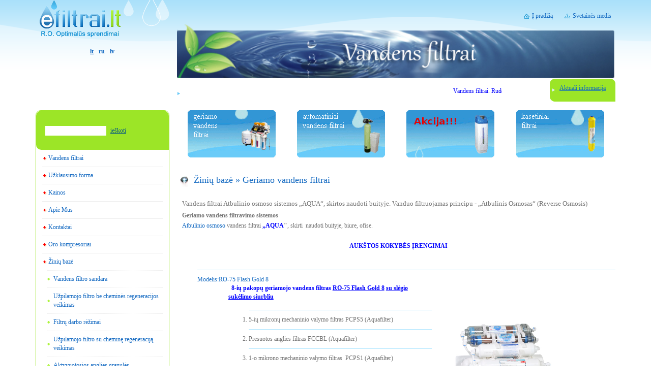

--- FILE ---
content_type: text/html; charset=UTF-8
request_url: https://www.efiltrai.lt/lt/duomenu-baze/geriamo-vandens-filtrai/rec_869?&page=0
body_size: 8556
content:
<!DOCTYPE html>
<html xmlns="http://www.w3.org/1999/xhtml">
	<head>
		<meta http-equiv="Content-Type" content="text/html; charset=utf-8" />
		<meta name="viewport" content="width=device-width, initial-scale=1">
		<title>		    												    				Žinių bazė
			    									    &raquo;				Geriamo vandens filtrai
			    					    </title>
		<!-- <title>Vandens filtrai</title> -->
		<link rel="stylesheet" href="/css/font-awesome/css/font-awesome.min.css" type="text/css" />
		<link rel="stylesheet" href="/css/bootstrap/css/bootstrap.min.css" type="text/css" />
		<link rel="stylesheet" href="/css/style.css" type="text/css" />
		<style nonce='Rooc3Iez' type="text/css">img, div { behavior: url(/css/iepngfix.htc) }</style>
		<script nonce='Rooc3Iez' src="/scripts/jquery.min.js" type="text/javascript"></script>
		<script nonce='Rooc3Iez' src="/scripts/script.js" type="text/javascript"></script>
		<script nonce='Rooc3Iez' type="text/javascript">
(function(i,s,o,g,r,a,m){i['GoogleAnalyticsObject']=r;i[r]=i[r]||function(){
  (i[r].q=i[r].q||[]).push(arguments)},i[r].l=1*new Date();a=s.createElement(o),
  m=s.getElementsByTagName(o)[0];a.async=1;a.src=g;m.parentNode.insertBefore(a,m)
  })(window,document,'script','https://www.google-analytics.com/analytics.js','ga');

  ga('create', 'UA-92548495-1', 'auto');
  ga('send', 'pageview');
</script>
<script nonce='Rooc3Iez' type="application/ld+json">
{
    "@context":			"http://schema.org",
    "@type":			"Store",
    "currenciesAccepted":	"EUR",
    "address":			"Pramonės g. 2, LT-78147 Šiauliai",
    "brand":			"eFiltrai",
    "url":			"https://www.efiltrai.lt/",
    "name":			"efiltrai.lt",
    "email":			"info@efiltrai.lt",
    "legalName":		"UAB R.O. Optimalūs sprendimai",
    "logo":			"https://www.efiltrai.lt/images/logo.png",
    "image":			"https://www.efiltrai.lt/images/logo.png",
    "telephone":		"+37060635555",
    "taxID":			"300652112",
    "vatID":			"LT100002935811",
    "priceRange":		"€",
    "geo":			{
	"@type":		"GeoCoordinates",
	"latitude":		"55.919839",
	"longitude":		"23.292699"
    },
    "sameAs": [
	"https://www.facebook.com/vandensfiltras",
	"https://fb.me/vandensfiltras"
    ]
}
</script>
<link rel="canonical" href="http://efiltrai.lt/lt/duomenu-baze/geriamo-vandens-filtrai/rec_869?&page=0" /><link rel="canonical" href="http://www.efiltrai.lt/lt/duomenu-baze/geriamo-vandens-filtrai/rec_869?&page=0" /><link rel="canonical" href="https://efiltrai.lt/lt/duomenu-baze/geriamo-vandens-filtrai/rec_869?&page=0" />		<script src="/activ/js/activatecms_client.js"  type="text/javascript"></script>
		<meta name="author" content="Eserviss.lt"/>
	</head>
	<body>
		
		<div id="top_bangos">
			<div class="center container">
			<div class="row galva">
				<div class="col-xs-12 col-sm-4 col-md-3 col-lg-3">
					<img id="lasai" src="/images/lasai.png" width="91" height="52" alt=""/>
					<a id="logo" href="/lt/vandens-filtrai" title="Vandens filtrai"><img src="/images/logo.png" width="165" height="90"  alt="Vandens filtrai"/></a>
					<div id="langs"><a href="/lt/duomenu-baze/geriamo-vandens-filtrai" class="current">lt</a><a href="/ru/baza-znanij/bitovie_filtri_dlia_pitjevoj_vodi">ru</a><a href="/lv/zinasanu-baze/sadzives_filtri_dzerama__udens">lv</a></div>
				</div>
				<div class="col-xs-12 col-sm-8 col-md-9 col-lg-9 desine">
				<a id="go_tree" href="/medis">Svetainės medis</a>
					<a id="go_home" href="/lt">Į pradžią</a>
					<img id="header" src="/images/header_img.png" alt="" />
															<div class="row">
					<div class="col-xs-12 col-sm-8 col-md-9 col-lg-9">
						<marquee id="beganti_eilute" onmouseover="this.stop()" onmouseout="this.start()" scrollamount="3" scrolldelay="3"><p><font color="#3366ff"><font color="#0000ff">Vandens filtrai. Rudens sezono AKCIJOS. Gerbiami lankytojai, prie&scaron; užsisakydami vandens filtravimo įrenginį susisiekite Kontaktuose nurodytais tel. nr. ar el. pa&scaron;tu tam, kad galėtume įsitikinti įrangos tinkamumu,&nbsp;Jūsų, konkrečiu atveju. </font></font><font color="#3366ff"><font color="#0000ff">VANDENS FILTRAI. </font></font></p></marquee>
					</div>
					<div class="col-xs-12 col-sm-4 col-md-3 col-lg-3">
						<div id="aktuali"><p><a href="https://www.efiltrai.lt/lt/duomenu-baze"><span class="short_text" id="result_box"><span title="" style="">Aktuali informacija<br />
</span></span></a></p></div>
					</div>
						<div class="close beganti_eilute"></div>
					</div>
									</div>
			</div>
			<div class="row">
				<div id="left_col" class="col-xs-12 col-sm-4 col-md-3 col-lg-3">
					<div class="lankai_top">
						<div class="lankai_bottom">
							<div class="lankai_middle">
								<div class="zalias_top">
									<div id="zalias_paieska">
										<form id="search_form" method="post" action="/paieska">
											<input type="text" name="query" value=""/>
											<input class="hidden" type="submit" value="search"/>
											<a href="javascript:doSearch()"><p><u>ie&scaron;koti</u></p></a>
										</form>
										<div class="mob_meniu" onclick="$('#meniu').animate({height: 'toggle'});"><i class="fa fa-bars" aria-hidden="true"></i></div>
									</div>
									<ul id="meniu">
																					<li class="meniu level1 first"><a href="/lt/vandens-filtrai">Vandens filtrai</a></li>
																																<li class="meniu level1"><a href="/lt/uzklausimo_forma">Užklausimo forma</a></li>
																																<li class="meniu level1"><a href="/lt/vandens-filtrai-kainos">Kainos</a></li>
																																<li class="meniu level1"><a href="/lt/apie-mus">Apie Mus</a></li>
																																<li class="meniu level1"><a href="/lt/kontaktai">Kontaktai</a></li>
																																<li class="meniu level1"><a href="/lt/Oro-kompresoriai">Oro kompresoriai</a></li>
																																<li class="meniu level1 inpath"><a href="/lt/duomenu-baze">Žinių bazė</a></li>
																																																																									<li class="meniu level2"><a href="/lt/duomenu-baze/Vandens-filtro-sandara">Vandens filtro sandara</a></li>
																									<li class="meniu level2"><a href="/lt/duomenu-baze/uzpilamojo-filtro-be-chemines-regeneracijos-veikimas">Užpilamojo filtro be cheminės regeneracijos veikimas</a></li>
																									<li class="meniu level2"><a href="/lt/duomenu-baze/filtru-darbo-rezimai">Filtrų darbo rėžimai</a></li>
																									<li class="meniu level2"><a href="/lt/duomenu-baze/uzpilamojo-filtro-su-chemine-regeneracija-veikimas">Užpilamojo filtro su cheminę regeneraciją veikimas</a></li>
																									<li class="meniu level2"><a href="/lt/duomenu-baze/aktyvuotosios-anglies-granules">Aktyvuotosios anglies granulės</a></li>
																									<li class="meniu level2"><a href="/lt/duomenu-baze/filtravimo-uzpilas-BIRM">Filtravimo užpilas BIRM</a></li>
																									<li class="meniu level2"><a href="/lt/duomenu-baze/filtravimo-uzpildas-Pyrolox">Filtravimo užpildas Pyrolox</a></li>
																									<li class="meniu level2"><a href="/lt/duomenu-baze/filtravimo-uzpilas-MANGANESE-GREENSAND">Filtravimo užpilas MANGANESE GREENSAND</a></li>
																									<li class="meniu level2"><a href="/lt/duomenu-baze/jonu-mainu-dervos">Jonų mainų dervos</a></li>
																									<li class="meniu level2"><a href="/lt/duomenu-baze/vandens-kietumas">Vandens kietumas</a></li>
																									<li class="meniu level2"><a href="/lt/duomenu-baze/gelezis-vandenyje">Geležis vandenyje</a></li>
																									<li class="meniu level2"><a href="/lt/duomenu-baze/geriamojo-vandens-ruosimo-sistemos">Geriamojo vandens ruošimo sistemos</a></li>
																									<li class="meniu level2"><a href="/lt/duomenu-baze/filtro-pasirinkimo-tikslas">Filtro pasirinkimo tikslas</a></li>
																									<li class="meniu level2"><a href="/lt/duomenu-baze/Vandens-filtrai-sprendimai">Vandens filtrai - sprendimai</a></li>
																									<li class="meniu level2"><a href="/lt/duomenu-baze/Atbulinis-Osmosas">Atbulinis Osmosas</a></li>
																									<li class="meniu level2 inpath current"><a href="/lt/duomenu-baze/geriamo-vandens-filtrai">Geriamo vandens filtrai</a></li>
																									<li class="meniu level2"><a href="/lt/duomenu-baze/osmosas">Osmosas</a></li>
																									<li class="meniu level2"><a href="/lt/duomenu-baze/vandens-filtrai-internetu-pigiau">Vandens filtrai internetu pigiau</a></li>
																									<li class="meniu level2"><a href="/lt/duomenu-baze/5-iu-pakopu-geriamojo-vandens-filtras-RO-75-Basic-5">5-ių pakopų geriamojo vandens filtras RO-75 Basic 5</a></li>
																									<li class="meniu level2"><a href="/lt/duomenu-baze/6-iu-pakopu-geriamojo-vandens-filtras-RO-75-Basic-6__">6-ių pakopų geriamojo vandens filtras RO-75 Basic 6   </a></li>
																									<li class="meniu level2"><a href="/lt/duomenu-baze/7-iu-pakopu-geriamojo-vandens-filtras-RO-75-Basic-7">7-ių pakopų geriamojo vandens filtras RO-75 Basic 7</a></li>
																									<li class="meniu level2"><a href="/lt/duomenu-baze/8-iu-pakopu-geriamojo-vandens-filtras-RO-75-BASIC-8-GOLD">8-ių pakopų geriamojo vandens filtras RO-75 BASIC 8 GOLD</a></li>
																									<li class="meniu level2"><a href="/lt/duomenu-baze/5-iu-pakopu-geriamojo-vandens-filtras-RO-75-Flash-5-su-slegio-sukelimo-siurbliu">5-ių pakopų geriamojo vandens filtras RO 75 Flash 5 su slėgio sukėlimo siurbliu</a></li>
																									<li class="meniu level2"><a href="/lt/duomenu-baze/6-iu-pakopu-geriamojo-vandens-filtras-RO-75-Flash-6-su-slegio-sukelimo-siurbliu-ir-mineralizatoriu_">6-ių pakopų geriamojo vandens filtras RO-75 Flash 6 su slėgio sukėlimo siurbliu ir mineralizatoriu </a></li>
																									<li class="meniu level2"><a href="/lt/duomenu-baze/7-iu-pakopu-geriamojo-vandens-filtras-RO-75-FLASH-7-su-slegio-sukelimo-siurbliu">7-ių pakopų geriamojo vandens filtras RO-75 FLASH 7 su slėgio sukėlimo siurbliu</a></li>
																									<li class="meniu level2"><a href="/lt/duomenu-baze/8-iu-pakopu-geriamojo-vandens-filtras-RO-75-Flash-Gold-8-su-slegio-sukelimo-siurbliu">8-ių pakopų geriamojo vandens filtras RO-75 Flash Gold 8 su slėgio sukėlimo siurbliu</a></li>
																									<li class="meniu level2"><a href="/lt/duomenu-baze/6-iu-pakopu-geriamojo-vandens-filtras-RO-14UV-su-slegio-sukelimo-siurbliu-ir-ultravioletu">6-ių pakopų geriamojo vandens filtras RO-14UV su slėgio sukėlimo siurbliu ir ultravioletu</a></li>
																									<li class="meniu level2"><a href="/lt/duomenu-baze/7-u-pakopu-geriamojo-vandens-filtras-RO-14UVM-su-slegio-sukelimo-siurbliu-ultravioletu-ir-mineralizatoriu">7-ių pakopų geriamojo vandens filtras RO-14UVM su slėgio sukėlimo siurbliu, ultravioletu ir mineralizatoriu</a></li>
																									<li class="meniu level2"><a href="/lt/duomenu-baze/8-iu-pakopu-geriamojo-vandens-filtras-RO-14UVMB-su-slegio-sukelimo-siurbliu-ultravioletu-mineralizatoriu-ir-bio">8-ių pakopų geriamojo vandens filtras RO-14UVMB su slėgio sukėlimo siurbliu, ultravioletu, mineralizatoriu ir bio</a></li>
																									<li class="meniu level2"><a href="/lt/duomenu-baze/5-iu-pakopu-Tiesioginio-srauto-geriamojo-vandens-filtras-RO-800GPD-Direct-Flow-5-su-slegio-sukelimo-siurbliu">5-ių pakopų Tiesioginio srauto geriamojo vandens filtras RO-800GPD Direct Flow 5 su slėgio sukėlimo siurbliu</a></li>
																									<li class="meniu level2"><a href="/lt/duomenu-baze/6-iu-pakopu-Tiesioginio-srauto-geriamojo-vandens-filtras-RO-800GPD-Direct-Flow-6-su-slegio-sukelimo-siurbliu-ir-mineralizatoriu">6-ių pakopų Tiesioginio srauto geriamojo vandens filtras RO-800GPD Direct Flow 6 su slėgio sukėlimo siurbliu ir mineralizatoriu</a></li>
																									<li class="meniu level2"><a href="/lt/duomenu-baze/7-iu-pakopu-Tiesioginio-srauto-geriamojo-vandens-filtras-RO-800GPD-Direct-Flow-7-su-slegio-sukelimo-siurbliu-mineralizatoriu-bioaktyvatoriu-strukturizatoriu">7-ių pakopų Tiesioginio srauto geriamojo vandens filtras RO-800GPD Direct Flow 7 su slėgio sukėlimo siurbliu mineralizatoriu bioaktyvatoriu strukturizatoriu</a></li>
																									<li class="meniu level2"><a href="/lt/duomenu-baze/5-iu-pakopu-Tiesioginio-srauto-geriamojo-vandens-filtras-RO-400GPD-Direct-Flow-5-su-slegio-sukelimo-siurbliu">5-ių pakopų Tiesioginio srauto geriamojo vandens filtras RO-400GPD Direct Flow 5 su slėgio sukėlimo siurbliu</a></li>
																									<li class="meniu level2"><a href="/lt/duomenu-baze/6-iu-pakopu-Tiesioginio-srauto-geriamojo-vandens-filtras-RO-400GPD-Direct-Flow-6-su-slegio-sukelimo-siurbliu-ir-mineralizatoriu">6-ių pakopų Tiesioginio srauto geriamojo vandens filtras RO-400GPD Direct Flow 6 su slėgio sukėlimo siurbliu ir mineralizatoriu</a></li>
																									<li class="meniu level2"><a href="/lt/duomenu-baze/7-iu-pakopu-Tiesioginio-srauto-geriamojo-vandens-filtras-RO-400GPD-Direct-Flow-7-su-slegio-sukelimo-siurbliu-mineralizatoriu-ir-bio">7-ių pakopų Tiesioginio srauto geriamojo vandens filtras RO-400GPD_Direct Flow 7 su slėgio sukėlimo siurbliu, mineralizatoriu ir bio</a></li>
																									<li class="meniu level2"><a href="/lt/duomenu-baze/karsto-ir-vesaus-vandens-ruosimo-irengimas-su-integruota-4-iu-pakopu-atbulinio-osmoso-filtravimo-iranga-MK-4A">Karšto ir vėsaus vandens ruošimo įrengimas su integruota 4-ių pakopų atbulinio osmoso filtravimo įranga MK-4A</a></li>
																									<li class="meniu level2"><a href="/lt/duomenu-baze/kompaktiski-vandens-minkstinimo-filtrai">Kompaktiški vandens minkštinimo filtrai</a></li>
																									<li class="meniu level2"><a href="/lt/duomenu-baze/Vandens-nukalkinimo-filtrai-Swan-SW-Water-Softener-15-25-30E">Vandens nukalkinimo filtrai Swan SW Water Softener 18 25 30E</a></li>
																									<li class="meniu level2"><a href="/lt/duomenu-baze/Vandens-nugelezinimo-nukalkinimo-filtras-Swan-SW-Water-I-Softener-25ECO">Vandens nugeležinimo - nukalkinimo filtras Swan SW Water I-Softener 25ECO</a></li>
																									<li class="meniu level2"><a href="/lt/duomenu-baze/automatinis-vandens-minkstinimo-filtras-ROOS-AMK-10E">Automatinis vandens minkštinimo filtras ROOS/AMK-10E</a></li>
																									<li class="meniu level2"><a href="/lt/duomenu-baze/automatinis-vandens-minkstinimo-filtras-ROOS-AMK-15E">Automatinis vandens minkštinimo filtras ROOS/AMK-15E</a></li>
																									<li class="meniu level2"><a href="/lt/duomenu-baze/automatinis-vandens-minkstinimo-filtras-ROOS-AMK-30E">Automatinis vandens minkštinimo filtras ROOS/AMK-30E</a></li>
																									<li class="meniu level2"><a href="/lt/duomenu-baze/automatinis-vandens-minkstinimo-filtras-ROOS-AMK-25E">Automatinis vandens minkštinimo filtras ROOS/AMK-25E</a></li>
																									<li class="meniu level2"><a href="/lt/duomenu-baze/automatiniai-vandens-minkstinimo-filtrai-Classic-AMK-10-18-25-30E">Automatiniai vandens minkštinimo filtrai Classic/AMK-10 18 25 30E</a></li>
																									<li class="meniu level2"><a href="/lt/duomenu-baze/Vandens-nukalkinimo-filtrai-pentair-amk-20E-25E-30E-logix">Vandens nukalkinimo filtrai Pentair/AMK-20E; 25E; 30E Logix</a></li>
																									<li class="meniu level2"><a href="/lt/duomenu-baze/Automatiniai-vandens-nukalkinimo-filtrai-ECO-BNT-CS4H-0817-0835-0844">Automatiniai vandens nukalkinimo filtrai ECO-BNT/CS4H-0817,0835,0844</a></li>
																									<li class="meniu level2"><a href="/lt/duomenu-baze/vandens-minkstinimo-nukalkinimo-filtras-ROOS-LUCKY-1000H-1500H">Vandens minkštinimo - nukalkinimo filtras ROOS/LUCKY-1000H;1500H</a></li>
																									<li class="meniu level2"><a href="/lt/duomenu-baze/automatinis-anglinis-filtras-ROOS-AA-EI12">Automatinis anglinis filtras ROOS/AA-EI12</a></li>
																									<li class="meniu level2"><a href="/lt/duomenu-baze/automatinis-anglinis-filtras-ROOS-AA-EI10">Automatinis anglinis filtras ROOS/AA-EI10</a></li>
																									<li class="meniu level2"><a href="/lt/duomenu-baze/automatinis-anglinis-filtras-ROOS-AA-EI09">Automatinis anglinis filtras ROOS/AA-EI09</a></li>
																									<li class="meniu level2"><a href="/lt/duomenu-baze/automatinis-anglinis-filtras-ROOS-AA-EI08">Automatinis anglinis filtras ROOS/AA-EI08</a></li>
																									<li class="meniu level2"><a href="/lt/duomenu-baze/valdymo-voztuvai-9000-9500">Valdymo vožtuvai 9000, 9500</a></li>
																									<li class="meniu level2"><a href="/lt/duomenu-baze/valdymo-voztuvai-5000-5600-6600">Valdymo vožtuvai 5000SE, 5600SE, 6600</a></li>
																									<li class="meniu level2"><a href="/lt/duomenu-baze/valdymo-voztuvai-2510-2750-2850">Valdymo vožtuvai 2510, 2750, 2850</a></li>
																									<li class="meniu level2"><a href="/lt/duomenu-baze/vandens-minkstinimo-filtras-ROOS-AMS-CI12E">Vandens minkštinimo filtras ROOS/AMS-CI12E </a></li>
																									<li class="meniu level2"><a href="/lt/duomenu-baze/vandens-minkstinimo-filtras-ROOS-AMS-CI10E">Vandens minkštinimo filtras ROOS/AMS-CI10E</a></li>
																									<li class="meniu level2"><a href="/lt/duomenu-baze/vandens-minkstinimo-filtras-ROOS-AMS-CI09E">Vandens minkštinimo filtras ROOS/AMS_CI09E</a></li>
																									<li class="meniu level2"><a href="/lt/duomenu-baze/vandens-minkstinimo-filtras-ROOS-AMS-CI08E">Vandens minkštinimo filtras ROOS/AMS-CI08E</a></li>
																									<li class="meniu level2"><a href="/lt/duomenu-baze/vandens-minkstinimo-filtras-ROOS-AMS-CI07E">Vandens minkštinimo filtras ROOS/AMS-CI07E</a></li>
																									<li class="meniu level2"><a href="/lt/duomenu-baze/vandens-minkstinimo-filtras-Classic-AMS-CI12E">Vandens minkštinimo filtras Classic/AMS-CI12E</a></li>
																									<li class="meniu level2"><a href="/lt/duomenu-baze/vandens-minkstinimo-filtras-Classic-AMS-CI10E">Vandens minkštinimo filtras Classic/AMS_CI10E </a></li>
																									<li class="meniu level2"><a href="/lt/duomenu-baze/vandens-minkstinimo-filtras-Classic-AMS-CI09E">Vandens minkštinimo filtras Classic/AMS_CI09E </a></li>
																									<li class="meniu level2"><a href="/lt/duomenu-baze/vandens-minkstinimo-filtras-Classic-AMS-CI08E">Vandens minkštinimo filtras Classic/AMS-CI08E</a></li>
																									<li class="meniu level2"><a href="/lt/duomenu-baze/Vandens-nukalkinimo-filtrai-Clack-Water-Specialist-Cabinet">Vandens nukalkinimo filtrai Clack Water Specialist Cabinet</a></li>
																									<li class="meniu level2"><a href="/lt/duomenu-baze/Vandens-filtras-Clack-Water-Specialist-Cabinet-MF">Vandens filtras Clack Water Specialist Cabinet MF</a></li>
																									<li class="meniu level2"><a href="/lt/duomenu-baze/vandens-minkstinimo-filtras-Classic-AMS-CI07E">Vandens minkštinimo filtras Classic/AMS-CI07E</a></li>
																									<li class="meniu level2"><a href="/lt/duomenu-baze/Automatinis-kalio-permanganatinis-vandens-nugelezinimo-filtras-AGM-2513E">Automatinis kalio permanganatinis vandens nugeležinimo filtras AGM-2513E</a></li>
																									<li class="meniu level2"><a href="/lt/duomenu-baze/Automatinis-kalio-permanganatinis-vandens-nugelezinimo-filtras-AGM-EI10E">Automatinis kalio permanganatinis vandens nugeležinimo filtras ROOS/AGM-EI10E</a></li>
																									<li class="meniu level2"><a href="/lt/duomenu-baze/Automatinis-kalio-permanganatinis-vandens-nugelezinimo-filtras-AGM-EI12E">Automatinis kalio permanganatinis vandens nugeležinimo filtras ROOS/AGM-EI12E</a></li>
																									<li class="meniu level2"><a href="/lt/duomenu-baze/Automatinis-kalio-permanganatinis-vandens-nugelezinimo-filtras-Classic-AGM-EI10E">Automatinis kalio permanganatinis vandens nugeležinimo filtras Classic/AGM-EI10E</a></li>
																									<li class="meniu level2"><a href="/lt/duomenu-baze/Automatinis_kalio_permanganatinis_vandens_nugelezinimo_filtras_Classic_AGM_EI12E">Automatinis kalio permanganatinis vandens nugeležinimo filtras Classic/AGM-EI12E</a></li>
																									<li class="meniu level2"><a href="/lt/duomenu-baze/automatinis-vandens-nugelezinimo-filtras-ROOS-AGO-EI08">Automatinis vandens nugeležinimo filtras ROOS/AGO-EI08</a></li>
																									<li class="meniu level2"><a href="/lt/duomenu-baze/automatinis-vandens-nugelezinimo-filtras-ROOS-AGO-EI09">Automatinis vandens nugeležinimo filtras ROOS/AGO-EI09</a></li>
																									<li class="meniu level2"><a href="/lt/duomenu-baze/automatinis-gelezies-salinimo-vandens-filtras-ROOS-AGO-EI09i">Automatinis geležies šalinimo vandens filtras ROOS/AGO-EI09i</a></li>
																									<li class="meniu level2"><a href="/lt/duomenu-baze/automatinis-vandens-nugelezinimo-filtras-ROOS-AGO-EI10">Automatinis vandens nugeležinimo filtras ROOS/AGO-EI10</a></li>
																									<li class="meniu level2"><a href="/lt/duomenu-baze/automatinis-gelezies-salinimo-vandens-filtras-ROOS-AGO-EI10i">Vandens filtras nugeležinimui ROOS/AGO-EI10i</a></li>
																									<li class="meniu level2"><a href="/lt/duomenu-baze/automatinis-vandens-nugelezinimo-filtras-ROOS-AGO-EI12">Automatinis vandens nugeležinimo filtras ROOS/AGO-EI12</a></li>
																									<li class="meniu level2"><a href="/lt/duomenu-baze/Vandens-nugelezintojas-CLACK-AGO-EI12E">Vandens nugeležintojas CLACK/AGO-EI12E</a></li>
																									<li class="meniu level2"><a href="/lt/duomenu-baze/Automatinis-vandens-nugelezinimo-filtras-Classic-AGO-EI12">Automatinis vandens nugeležinimo filtras Classic/AGO-EI12</a></li>
																									<li class="meniu level2"><a href="/lt/duomenu-baze/Automatinis-vandens-nugelezinimo-filtras-Classic-AGO-EI10">Automatinis vandens nugeležinimo filtras Classic/AGO-EI10</a></li>
																									<li class="meniu level2"><a href="/lt/duomenu-baze/Automatinis-vandens-nugelezinimo-filtras-Classic-AGO-EI09">Automatinis vandens nugeležinimo filtras Classic/AGO-EI09</a></li>
																									<li class="meniu level2"><a href="/lt/duomenu-baze/Automatinis-vandens-nugelezinimo-filtras-Classic-AGO-EI08">Automatinis vandens nugeležinimo filtras Classic/AGO-EI08</a></li>
																									<li class="meniu level2"><a href="/lt/duomenu-baze/Automatinis-vandens-nugelezinimo-filtras-PENTAIR-AGO-268-10">Automatinis vandens nugeležinimo filtras PENTAIR/AGO-268-10</a></li>
																									<li class="meniu level2"><a href="/lt/duomenu-baze/Automatinis-mechaninio-valymo-vandens-filtras-ROOS-AM-EI12">Automatinis mechaninio valymo vandens filtras ROOS/AM-EI12</a></li>
																									<li class="meniu level2"><a href="/lt/duomenu-baze/Vandens-nugelezinimo-filtras-Clack-AGO-EI10">Vandens nugeležinimo filtras Clack/AGO-EI10</a></li>
																									<li class="meniu level2"><a href="/lt/duomenu-baze/vandens-nugelezinimo-filtras-AGO-RX-10K">Vandens nugeležinimo filtras AGO/RX-10K</a></li>
																									<li class="meniu level2"><a href="/lt/duomenu-baze/Automatinis-mechaninio-valymo-vandens-filtras-ROOS-AM-EI10">Automatinis mechaninio valymo vandens filtras ROOS/AM-EI10</a></li>
																									<li class="meniu level2"><a href="/lt/duomenu-baze/Automatinis-mechaninio-valymo-vandens-filtras-ROOS-AM-EI09">Automatinis mechaninio valymo vandens filtras ROOS/AM-EI09</a></li>
																									<li class="meniu level2"><a href="/lt/duomenu-baze/Automatinis-mechaninio-valymo-vandens-filtras-ROOS-AM-EI08">Automatinis mechaninio valymo vandens filtras ROOS/AM-EI08</a></li>
																									<li class="meniu level2"><a href="/lt/duomenu-baze/Automatinis-mechaninio-valymo-vandens-filtras-Classic-AM-EI10">Automatinis mechaninio valymo vandens filtras Classic/AM-EI10</a></li>
																									<li class="meniu level2"><a href="/lt/duomenu-baze/Automatinis-mechaninio-valymo-vandens-filtras-Classic-AM-EI08">Automatinis mechaninio valymo vandens filtras Classic/AM-EI08 </a></li>
																									<li class="meniu level2"><a href="/lt/duomenu-baze/Automatinis-mechaninio-valymo-vandens-filtras-Classic-AM-EI09">Automatinis mechaninio valymo vandens filtras Classic/AM-EI09</a></li>
																									<li class="meniu level2"><a href="/lt/duomenu-baze/Automatinis-mechaninio-valymo-vandens-filtras-Classic-AM-EI12">Automatinis mechaninio valymo vandens filtras Classic/AM-EI12</a></li>
																									<li class="meniu level2"><a href="/lt/duomenu-baze/regeneraciniai-filtrai-vandens-kietumo-druskoms-salinti">Regeneraciniai filtrai vandens kietumo druskoms šalinti </a></li>
																									<li class="meniu level2"><a href="/lt/duomenu-baze/automatiniai-aktyvuotos-anglies-vandens-filtrai">Automatiniai aktyvuotos anglies vandens filtrai</a></li>
																									<li class="meniu level2"><a href="/lt/duomenu-baze/katalitiniai-kalio-permanganatiniai-vandens-nugelezinimo-filtrai">Katalitiniai, kalio permanganatiniai, vandens nugeležinimo filtrai</a></li>
																									<li class="meniu level2"><a href="/lt/duomenu-baze/katalitiniai-oro-oksidaciniai-vandens-nugelezinimo-filtrai">Katalitiniai, oro oksidaciniai, vandens nugeležinimo filtrai</a></li>
																									<li class="meniu level2"><a href="/lt/duomenu-baze/vakuuminiai_oro_kompresoriai_vakuuminiai_oro_siurbliai">Vakuuminiai oro kompresoriai - vakuuminiai oro siurbliai</a></li>
																									<li class="meniu level2"><a href="/lt/duomenu-baze/uzpilamieji-filtrai-mechaniniam-vandens-filtravimui">Užpilamieji filtrai, mechaniniam vandens filtravimui </a></li>
																									<li class="meniu level2"><a href="/lt/duomenu-baze/Valdymo-voztuvai-automatiniams-vandens-filtrams-Clack-WS1TC-WS1EI-WS1CI">Valdymo vožtuvai automatiniams vandens filtrams Clack WS1TC WS1EI WS1CI</a></li>
																									<li class="meniu level2"><a href="/lt/duomenu-baze/kasetiniai-vandens-filtrai">Kasetiniai vandens filtrai</a></li>
																																										</ul>
								</div>
							</div>
						</div>
					</div>

					<div class="lankai_top" id="krepselis">
						<div class="lankai_bottom">
							<div class="lankai_middle">
								<div class="zalias_top">
									<div id="zalias_krepselis">
										<div id="zalias_krepselisc">
											<p>Krep&scaron;elis</p>
										</div>
									</div>
								</div>
								<div id="cart">
										<p>Jūsų krep&scaron;elis tu&scaron;čias ...</p>
								</div>
								<div class="close"></div>
							</div>
						</div>
					</div>
														</div>


				
					
				<div id="right_col" class="col-xs-12 col-sm-8 col-md-9 col-lg-9 desine">
					<div id="banners"><table summary="" width="100%" cellspacing="0" cellpadding="0" border="0">
    <tbody>
        <tr>
            <td align="center"><a href="https://www.efiltrai.lt/lt/duomenu-baze/geriamo-vandens-filtrai" target="_blank"><img src="/UserFiles/Image/Baneriai/Geri%20baneriai/Vandens%20filtrai%20geriamam%20vandeniui%20LT.gif" alt="Vandens filtrai geriamam vandeniui RO 5; RO 6; RO 7; RO 8 atbulinis - atvirk&scaron;tinis osmosas" width="173" height="93" /></a></td>
            <td align="center"><a href="https://www.efiltrai.lt/lt/vandens-filtrai" target="_blank"><img src="/UserFiles/Image/Baneriai/Geri%20baneriai/Automatiniai%20vandens%20filtrai%20Lt.gif" alt="Vandens filtrai, Automatiniai vandens filtrai kaina" width="173" height="93" /></a></td>
            <td align="center"><a href="https://www.efiltrai.lt/lt/vandens-filtrai/Akcijos" target="_blank"><img alt="Akcija vandens filtrai Akcijos vandens filtrams" src="/UserFiles/Image/Akcija%20LT.gif" width="173" height="93" /></a></td>
            <td align="center"><a href="https://www.efiltrai.lt/lt/duomenu-baze/kasetiniai-vandens-filtrai"><img src="/UserFiles/Image/Baneriai/Geri%20baneriai/Kasetiniai%20vandens%20filtrai%20LT.gif" alt="Kasetiniai vandens filtrai RO membrana kainos " width="173" height="93" /></a></td>
        </tr>
    </tbody>
</table></div>
											<h1 itemscope itemtype="http://schema.org/BreadcrumbList">
																																																													<a itemprop="itemListElement" href="/lt/duomenu-baze">Žinių bazė</a>
																																				&raquo;										<a itemprop="itemListElement" href="/lt/duomenu-baze/geriamo-vandens-filtrai">Geriamo vandens filtrai</a>
																														</h1>
							<ul class="pages">
			<li>
			<h2>Vandens filtrai Atbulinio osmoso sistemos „AQUA“, skirtos naudoti buityje. Vanduo filtruojamas principu - „Atbulinis Osmosas“ (Reverse Osmosis)</h2>
			<p align="justify"><strong>Geriamo vandens filtravimo sistemos</strong></p>
<p align="justify"><a href="https://www.efiltrai.lt/lt/duomenu-baze/Atbulinis-Osmosas">Atbulinio osmoso</a> vandens filtrai <span style="color: rgb(0, 0, 255);"><strong>&bdquo;AQUA</strong></span><strong>&quot;</strong>, skirti&nbsp; naudoti buityje, biure, ofise.</p>
<p align="justify">&nbsp;</p>
<p style="text-align: center;"><span style="color: rgb(0, 0, 255);"><strong>AUK&Scaron;TOS KOKYBĖS ĮRENGIMAI</strong></span><br />
&nbsp;</p>
			<div class="close"></div>
		</li>
		<li>&nbsp;</li>
		</ul>
						


	<ul id="filters">
		<li>
						<a href="/lt/duomenu-baze/geriamo-vandens-filtrai/rec_869?&amp;page=0" title="<p>Žiūrėti daugiau</p>"><p>Modelis:</p>RO-75 Flash Gold 8</a><br/>
			<table width="700" cellspacing="1" cellpadding="1" border="0" align="center">
    <tbody>
        <tr>
            <td>
            <p style="text-align: center;">&nbsp;</p>
            <span style="color: rgb(0, 0, 255);">
            <p style="text-align: center;"><strong>8-ių pakopų geriamojo vandens filtras <u>RO-75 Flash Gold 8</u></strong></p>
            </span>
            <p style="text-align: center;"><span style="color: rgb(0, 0, 255);"><strong><u>su slėgio sukėlimo siurbliu</u></strong></span><strong><span style="color: rgb(255, 0, 0);"><u><br />
            </u></span></strong></p>
            <p style="text-align: center;">&nbsp;</p>
            <ol>
                <li>5-ių mikronų mechaninio valymo filtras PCPS5  (Aquafilter)</li>
                <li>Presuotos anglies filtras FCCBL (Aquafilter)</li>
                <li>1-o mikrono mechaninio valymo filtras&nbsp;  PCPS1 (Aquafilter)</li>
                <li>Atbulinio osmoso membrana 50-100GPD</li>
                <li>Aktyvuotos anglies filtras Aicro (Aquafilter)</li>
                <li><span style="color: rgb(255, 153, 0);">Vandens mineralizatorius Aimro (Aquafilter)</span></li>
                <li><span style="color: rgb(153, 204, 0);">Geriamo vandens jonizacinė kasetė AIFIR2000 (Aquafilter)</span></li>
                <li><span style="color: rgb(204, 153, 255);">Geriamo vandens &scaron;arminimo kasetė AIFIR200 (Aquafilter)</span></li>
            </ol>
            <p style="text-align: justify;">Vandens talpykla : 10 litrų<br />
            <br />
            Sistema sukomplektuota su greito pajungimo jungtimis (Quick    Connect), filtro korpusai su dviem tarpinėmis (dviguba apsauga nuo&nbsp;   vandens prasiskverbimo), keramikinis kranelis, raktai fitrų ir membranos    korpusams atsukti.<br />
            Garantija &ndash; 2 metai</p>
            </td>
            <td><img src="/UserFiles/Image/Vandens%20filtrai%20geriamam%20vandeniui%20RO/Geriamojo%20vandens%20filtras%20RO%2075%20Flash%208.jpg" alt="Geriamam vandeniui filtras RO 75 Flash Gold 8" width="300" height="300" align="middle" /></td>
        </tr>
    </tbody>
</table><br/>
							<p>Kaina:</p><strong>294</strong>&euro;<br/>
									<hr/>
			<p align="justify">
<p align="justify"><span style="color: rgb(0, 0, 255);"><font size="2"><strong>A&scaron;tuonių pakopų atbulinio osmoso </strong></font><font size="2"><strong>(Reverse Osmosis, RO-8 - ių pakopų)</strong></font><font size="2"><strong> sistema, geriamojo vandens paruo&scaron;imui </strong></font></span></p>
</p>
<p align="justify"><span style="color: rgb(0, 0, 255);"><font size="2"><strong>Modelis RO-75 Flash Gold 8</strong></font></span></p>
<p align="justify"><strong>1. Filtro paskirtis.</strong></p>
<p align="justify">Membraninė sistema RO-75 Flash Gold 8 paskirtis &ndash; paruo&scaron;ti     auk&scaron;tos kokybės geriamą vandenį atbulinio osmoso metodu (plačiau  apie    atbulinio osmoso veikimą žr. <a href="http://www.efiltrai.lt/lt/vandens_filtrai/geriamo_vandens_filtrai">čia</a>). Filtravimo sistemos na&scaron;umas &ndash; iki&nbsp;189 ltr/parą.</p>
<p align="justify"><strong>2. Naudojimas.</strong></p>
<p align="justify">Vandens valymo sistema gali būti naudojama tiek     butuose, tiek ir kotedžose bei privačių namų valdose ar kt. Patenkančio,     į atbulinio osmoso sistemą, vandens kokybė privalo atitikti   minimalius   vandens kokybės reikalavimus (žr. žemiau)</p>
<p align="justify"><strong>3. Įrangos komplektacija.</strong></p>
<p align="justify">&Scaron;e&scaron;ių pakopų atbulinio osmoso sistemos RO-75 Flash 6 eksploatacijai naudojami:</p>
<p align="justify">Pirma pakopa</p>
<p align="justify">Kasetinis 5 mikr. mechaninio valymo filtras&nbsp;PCPS5.    &Scaron;io  filtro paskirtis sulaikyti mechanines vandenyje skendinčias daleles     (smėlį, žvyrą, purvą, rūdis ir kt.) didesnės nei 5 mikr.   Modelis&nbsp;PCPS5 <a href="http://www.efiltrai.lt/lt/vandens_filtrai_kainorastis">kainininke</a>.</p>
<p align="justify">Antra pakopa</p>
<p align="justify">Kasetinis presuotos anglies filtras FCCBL. Filtro     paskirtis apsaugoti filtro membraną nuo chloro, organinių junginių bei     mikroorganizmų. Modelis&nbsp;FCCBL <a href="http://www.efiltrai.lt/lt/vandens_filtrai_kainorastis">kainininke</a>.</p>
<p align="justify">Trečia pakopa</p>
<p align="justify">Kasetinis 1 mikr. mechaninio valymo filtras PCPS1.    &Scaron;io  filtro paskirtis sulaikyti mechanines vandenyje skendinčias daleles     (smėlį, žvyrą, purvą, rūdis ir kt.) didesnės nei 1 mikr.   Modelis&nbsp;PCPS1 <a href="http://www.efiltrai.lt/lt/vandens_filtrai_kainorastis">kainininke</a></p>
<p align="justify">Ketvirta pakopa</p>
<p align="justify">Membrana. Tai pagrindinė filtravimo sistemos pakopa.     Atbulinio osmoso principu veikiančios membranos na&scaron;umas &ndash; iki 189     ltr/parą. Modelis&nbsp;50-100GPD <a href="http://www.efiltrai.lt/lt/vandens_filtrai_kainorastis">kainininke</a>.</p>
<p align="justify">Penkta pakopa</p>
<p align="justify">Kasetinis aktyvuotos anglies granulių filtravimo      elementas Aicro. Jis  statomas tarpe tarp ultravioleto lempos ir vandens     paleidimo   kranelio tam, kad precizi&scaron;kai užbaigtų geriamo vandens     paruo&scaron;imą.  Aktyvuotos anglies kasetė Aicro <a href="http://www.efiltrai.lt/lt/vandens_filtrai_kainorastis">kainininke.</a></p>
<p align="justify">&Scaron;e&scaron;ta pakopa</p>
<p align="justify">Vandens mineralizatorius. &Scaron;velniai papildo - mineralizuoja vandenį. Mineralizatorius Aimro <a href="http://www.efiltrai.lt/lt/vandens_filtrai_kainorastis">kainininke.</a></p>
<p align="justify">Septinta pakopa</p>
<p style="line-height: 100%; margin-bottom: 0cm">Geriamo vandens jonizacinė kasetė AIFIR2000. Jonizuoja vandenį. Jonizacinė kasetė AIFIR2000 <a href="http://www.efiltrai.lt/lt/vandens_filtrai_kainorastis">kainininke.</a></p>
<p align="justify">A&scaron;tunta pakopa</p>
<p>Vandens &scaron;arminimo kasetė&nbsp;AIFIR200. &Scaron;armina vandenį (pakelia PH). &Scaron;arminimo kasetė AIFIR200 <a href="http://www.efiltrai.lt/lt/vandens_filtrai_kainorastis">kainininke.</a></p>
<p align="justify"><strong>4. Filtro montavimas.</strong></p>
<p align="justify">Montavimo darbus atlieka kvalifikuotas specialistas     arba savaranki&scaron;kai laikantis &bdquo;NAUDOJIMO INSTRUKCIJA&ldquo; reikalavimų, kuri     pristatoma kartu su įranga.</p>
<p align="justify"><strong>Eksploatacijos salygos</strong></p>
<p align="justify">&nbsp;</p>
<p align="justify">
<table width="648" height="43" cellspacing="1" cellpadding="1" border="1" align="center" summary="">
    <tbody>
        <tr>
            <td>
            <p align="justify">&nbsp;Darbinis slėgio diapazonas (barais)</p>
            </td>
            <td>
            <p align="justify"><span style="color: rgb(255, 0, 0);">&nbsp;1,0</span>-8,0</p>
            </td>
        </tr>
        <tr>
            <td>
            <p align="justify">&nbsp;Darbinis temperatūros diapazonas (&ordm;C)</p>
            </td>
            <td>
            <p align="justify">&nbsp;2-38</p>
            </td>
        </tr>
    </tbody>
</table>
</p>
<p align="justify"><strong>Minimalūs vandens kokybės reikalavimai</strong></p>
<p align="justify">&nbsp;</p>
<p align="justify">
<table width="648" height="163" cellspacing="1" cellpadding="1" border="1" align="center" summary="">
    <tbody>
        <tr>
            <td>
            <p align="justify">&nbsp;PH diapazonas</p>
            </td>
            <td>
            <p align="justify">&nbsp;3,0-11,0</p>
            </td>
        </tr>
        <tr>
            <td>
            <p align="justify">&nbsp;Maksimalus druskingumas mg/ltr.</p>
            </td>
            <td>
            <p align="justify">&nbsp;2000</p>
            </td>
        </tr>
        <tr>
            <td>
            <p align="justify">&nbsp;Drumstumas (pagal Formaziną)</p>
            </td>
            <td>
            <p align="justify">&nbsp;&lt;0,1</p>
            </td>
        </tr>
        <tr>
            <td>
            <p align="justify">&nbsp;Kietumas mg. СаСО3 <br />
            &nbsp;&nbsp;&nbsp;&nbsp;&nbsp;&nbsp;&nbsp;&nbsp;&nbsp;&nbsp;&nbsp;&nbsp;&nbsp;&nbsp;&nbsp;&nbsp;&nbsp;&nbsp;&nbsp;&nbsp;&nbsp;&nbsp;&nbsp;&nbsp;&nbsp; mg-ekv/ltr.</p>
            </td>
            <td>
            <p align="justify">&nbsp;&lt;650 mg/ltr.&nbsp;&nbsp;<br />
            &nbsp;&nbsp;&nbsp; &lt;13,0</p>
            </td>
        </tr>
        <tr>
            <td>
            <p align="justify">&nbsp;Geležis (Fe), mg/ltr.</p>
            </td>
            <td>
            <p align="justify">&nbsp;&lt;1,0</p>
            </td>
        </tr>
        <tr>
            <td>
            <p align="justify">&nbsp;Manganas (Mn), mg/ltr.</p>
            </td>
            <td>
            <p align="justify">&nbsp;&lt;0,1</p>
            </td>
        </tr>
        <tr>
            <td>
            <p align="justify">&nbsp;Sieros vandenilis (H2S) mg/ltr.</p>
            </td>
            <td>
            <p align="justify">&nbsp;&lt;0,03</p>
            </td>
        </tr>
        <tr>
            <td>
            <p align="justify">&nbsp;Chloras (CL2), mg/ltr.</p>
            </td>
            <td>
            <p align="justify">&nbsp;&lt;0,5</p>
            </td>
        </tr>
    </tbody>
</table>
</p>
<p align="justify"><strong>Vandens i&scaron;valymo laipsnis, salygotas membraninio filtravimo</strong></p>
<p align="justify">&nbsp;</p>
<p align="justify">
<table width="648" height="263" cellspacing="1" cellpadding="1" border="1" align="center" summary="">
    <tbody>
        <tr>
            <td>
            <p align="center">Užter&scaron;tumo tipas</p>
            </td>
            <td>I&scaron;valymo laipsnis</td>
        </tr>
        <tr>
            <td>
            <p align="justify">&nbsp;Mechaninės priemai&scaron;os/drumstumas</p>
            </td>
            <td>
            <p align="justify">&nbsp;&gt;99%</p>
            </td>
        </tr>
        <tr>
            <td>
            <p align="center">Neorganinės medžiagos</p>
            </td>
            <td>&nbsp;</td>
        </tr>
        <tr>
            <td>
            <p align="justify">&nbsp;Natris</p>
            </td>
            <td>
            <p align="justify">&nbsp;90-95%</p>
            </td>
        </tr>
        <tr>
            <td>
            <p align="justify">&nbsp;Kalcis</p>
            </td>
            <td>
            <p align="justify">&nbsp;93-98%</p>
            </td>
        </tr>
        <tr>
            <td>
            <p align="justify">&nbsp;Magnis</p>
            </td>
            <td>
            <p align="justify">&nbsp;93-98%</p>
            </td>
        </tr>
        <tr>
            <td>
            <p align="justify">&nbsp;Geležis</p>
            </td>
            <td>
            <p align="justify">&nbsp;93-98%</p>
            </td>
        </tr>
        <tr>
            <td>
            <p align="justify">&nbsp;Manganas</p>
            </td>
            <td>
            <p align="justify">&nbsp;93-98%</p>
            </td>
        </tr>
        <tr>
            <td>
            <p align="justify">&nbsp;Varis</p>
            </td>
            <td>
            <p align="justify">&nbsp;93-98%</p>
            </td>
        </tr>
        <tr>
            <td>
            <p align="justify">&nbsp;Nikelis</p>
            </td>
            <td>
            <p align="justify">&nbsp;93-98%</p>
            </td>
        </tr>
        <tr>
            <td>
            <p align="justify">&nbsp;Cinkas</p>
            </td>
            <td>
            <p align="justify">&nbsp;93-98%</p>
            </td>
        </tr>
        <tr>
            <td>
            <p align="justify">&nbsp;&Scaron;vinas</p>
            </td>
            <td>
            <p align="justify">&nbsp;93-98%</p>
            </td>
        </tr>
        <tr>
            <td>
            <p align="justify">&nbsp;Chloridai</p>
            </td>
            <td>
            <p align="justify">&nbsp;90-95%</p>
            </td>
        </tr>
        <tr>
            <td>
            <p align="justify">&nbsp;Nitratai</p>
            </td>
            <td>
            <p align="justify">&nbsp;80-90%</p>
            </td>
        </tr>
        <tr>
            <td>
            <p align="justify">&nbsp;Fosfatai</p>
            </td>
            <td>
            <p align="justify">&nbsp;93-98%</p>
            </td>
        </tr>
        <tr>
            <td>
            <p align="justify">&nbsp;Sulfatai</p>
            </td>
            <td>
            <p align="justify">&nbsp;93-98%</p>
            </td>
        </tr>
        <tr>
            <td>
            <p align="justify">&nbsp;Cianidai</p>
            </td>
            <td>
            <p align="justify">&nbsp;90-95%</p>
            </td>
        </tr>
        <tr>
            <td>
            <p align="center">Organinės medžiagos</p>
            </td>
            <td>&nbsp;</td>
        </tr>
        <tr>
            <td>
            <p align="justify">&nbsp;Organinės molekulės, kurių svoris didesnis negu &gt;200</p>
            </td>
            <td>
            <p align="justify">&nbsp;&gt;99%</p>
            </td>
        </tr>
        <tr>
            <td>
            <p align="justify">&nbsp;Organinės molekulės, kurių svoris iki 200</p>
            </td>
            <td>
            <p align="justify">&nbsp;iki 99%</p>
            </td>
        </tr>
    </tbody>
</table>
</p>
<p align="justify"><strong>Filtravimo elementų keitimo intervalai</strong><strong>, RO 8 - ių pakopų vandens filtrui</strong></p>
<p align="justify">&nbsp;</p>
<p align="justify">&nbsp;</p>
<table summary="" width="648" height="153" cellspacing="1" cellpadding="1" border="1" align="center">
    <tbody>
        <tr>
            <td>
            <p align="justify">Filtravimo elemento pavadinimas</p>
            </td>
            <td>
            <p align="justify">Keitimo intervalai <br />
            &nbsp;</p>
            </td>
        </tr>
        <tr>
            <td>
            <p align="justify">&nbsp;Kasetė PCPS5 (Aquafilter)</p>
            </td>
            <td>
            <p align="justify">&nbsp;6 mėn.</p>
            </td>
        </tr>
        <tr>
            <td>
            <p align="justify">&nbsp;Kasetė FCCBL (Aquafilter)</p>
            </td>
            <td>
            <p align="justify">&nbsp;6 mėn.</p>
            </td>
        </tr>
        <tr>
            <td>
            <p align="justify">&nbsp;Kasetė PCPS1 (Aquafilter)</p>
            </td>
            <td>
            <p align="justify">&nbsp;6 mėn.</p>
            </td>
        </tr>
        <tr>
            <td>
            <p align="justify">&nbsp;Kasetė AICRO (Aquafilter)</p>
            </td>
            <td>
            <p align="justify">&nbsp;12 mėn.</p>
            </td>
        </tr>
        <tr>
            <td>&nbsp;Kasetė AIMRO (Aquafilter)</td>
            <td>&nbsp;12 mėn.</td>
        </tr>
        <tr>
            <td>&nbsp;Jonizavimo - strukturizavimo kasetė AIFIR2000 (Aquafilter)</td>
            <td>&nbsp;12 mėn.</td>
        </tr>
        <tr>
            <td>&nbsp;Vandens &scaron;arminimo kasetė AIFIR200 (Aquafilter)</td>
            <td>&nbsp;12 mėn.</td>
        </tr>
        <tr>
            <td>
            <p align="justify">&nbsp;Membrana&nbsp;50-100GPD</p>
            </td>
            <td>
            <p align="justify">&nbsp;3-9 metai</p>
            </td>
        </tr>
    </tbody>
</table>
<p align="justify">&nbsp;</p>
<p align="justify"><u>Pastaba</u>: filtravimo elementų keitimo tankumą įtakoja įtekančio vandens kokybė bei vartojamo vandens intensyvumas.</p><br/>
			<div class="close"></div>
			<a class="more" href="/lt/duomenu-baze/geriamo-vandens-filtrai?&amp;page=0#filter_869"><p>&laquo; atgal</p></a>
			<a class="to_cart" href="/lt/duomenu-baze/geriamo-vandens-filtrai/?&amp;page=0&amp;add=869#filter_869"><p>dėti į krep&scaron;elį</p></a>		</li>
	</ul>
															</div>
				</div>
				<div class="close"></div>
				<div id="bottom" class="row">
					<div class="col-xs-12 col-sm-3 col-md-3 col-lg-3 left">
						<!--<img src="/images/zalias_top.png" width="202" height="11" alt=""/>-->
						<div id="greitieji_kontaktai"><p>Kreipkitės:<br />
mob. +370 606 35555<br />
el. p. <a href="mailto:info@efiltrai.lt">info@efiltrai.lt</a></p></div>
						<!--<img src="/images/zalias_bottom.png" width="202" height="11"  alt=""/>-->
					</div>
					<div class="col-xs-12 col-sm-9 col-md-9 col-lg-9  desine">
					<div class="right">
						<div id="copyright"><p>&copy; 2007 efiltrai.lt Visos teisės saugomos. <a target="_self" href="http://www.efiltrai.lt">Vandens filtrai</a></p></div>
						<div id="facebook">
						    Mus rasite ir
						    <a href="https://fb.me//VandensFiltrai.ValymoIrenginiai/" target="_new">
							<img src="/images/fb-logo.png" alt="Facebook" width="32" height="32" />
						    </a>
						</div>
					</div>
					</div>
				</div>
			</div>
		</div>
		
		<script nonce='Rooc3Iez'>
		$('.pages table').wrap('<div class="table-responsive"></div>');
		$('.uzsakymo_list table').wrap('<div class="table-responsive"></div>');
		$('#filters table').wrap('<div class="table-responsive"></div>');
		$(document).ready(function(){
		//alert($('.mob_meniu').css('display'));
		if($('.mob_meniu').css('display')!="none"){
			$('#meniu').animate({height: 'toggle'},0);
			}
		});
		</script>
		
	</body>
</html><!--
Turinio valdymo sistema "ActivateCMS" http://www.activatecms.com
Sugeneravimo laikas: 2026-01-19 19:02:02 (0.7069s.)
Užklausų skaičius DB: 752
-->